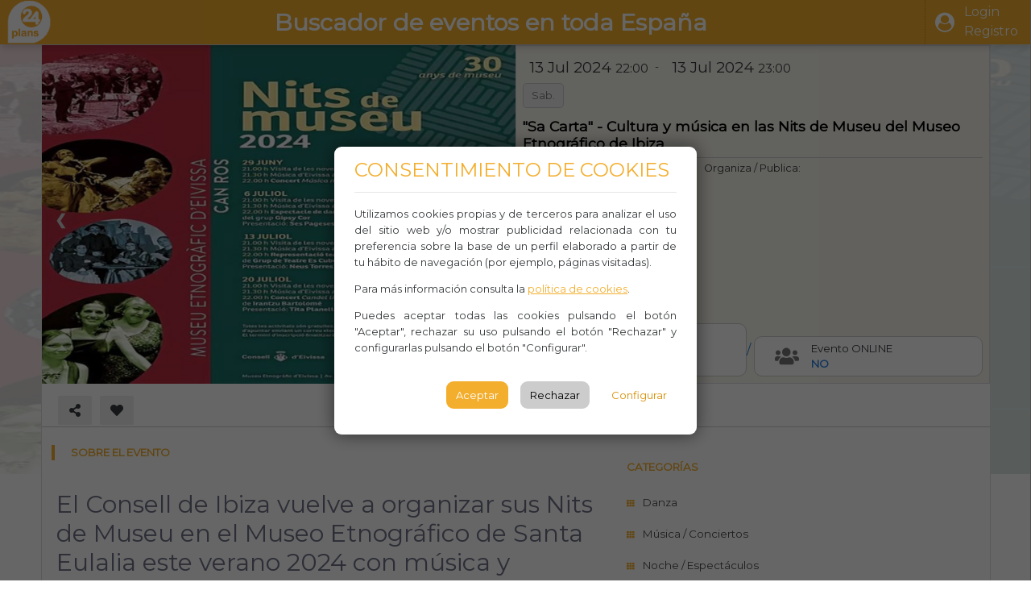

--- FILE ---
content_type: text/html; charset=utf-8
request_url: https://www.24plans.com/view/sa-carta-cultura-y-musica-en-las-nits-de-museu-del-museo-etnografico-de-ibiza-santa-eularia-des-riu-BZ8IF54N726M/
body_size: 30607
content:


<html lang="es">
	<head>
		<meta charset="utf-8">
		<meta http-equiv="X-UA-Compatible" content="IE=edge">
		<meta name="viewport" content="width=device-width, initial-scale=1">

		
    <meta name="description" 
        content="&quot;Sa Carta&quot; - Cultura y música en las Nits de Museu del Museo Etnográfico de Ibiza, Can Ros des Puig de Missa. 07840, Santa Eulalia, Ibiza . 24 plans 13 de Julio de 2024 a las 22:00 - 13 de Julio de 2024 a las 23:00. Entra e informate">
    <title>  &quot;Sa Carta&quot; - Cultura y música en las Nits de Museu del Museo Etnográfico de Ibiza, SANTA EULÀRIA DES RIU. 24 plans </title>

    <meta property="og:title" content="&quot;Sa Carta&quot; - Cultura y música en las Nits de Museu del Museo Etnográfico de Ibiza, SANTA EULÀRIA DES RIU. 24 plans" />
    <meta property="og:type" content="website" />
    
    
        <meta property="og:image" content="https://www.24plans.com/media/cache/be/77/be77908d7a8725eae8f70bfcfa032b57.jpg" />
    
    
        <meta property="og:image:secure_url" content="https://www.24plans.com/media/cache/be/77/be77908d7a8725eae8f70bfcfa032b57.jpg" />
    
    <meta property="og:description"
        content="&quot;Sa Carta&quot; - Cultura y música en las Nits de Museu del Museo Etnográfico de Ibiza, Can Ros des Puig de Missa. 07840, Santa Eulalia, Ibiza . 24 plans 13 de Julio de 2024 a las 22:00 - 13 de Julio de 2024 a las 23:00. Entra e informate"/>

    
    <link rel="canonical" href="https://www.24plans.com/view/sa-carta-cultura-y-musica-en-las-nits-de-museu-del-museo-etnografico-de-ibiza-santa-eularia-des-riu-BZ8IF54N726M/" />


        

        

        <meta name="facebook-domain-verification" content="vqntv41c067rs7motuxhfspgq9c6a4" />
		<!-- The above 3 meta tags *must* come first in the head; any other head content must come *after* these tags -->

        <link rel="icon" type="image/png" href="https://www.plans24.com/static/generic/images/24plans.png">

		<!-- Path to manifest.json -->
<link rel="manifest" href="/manifest.json">

<!-- Add to homescreen for Chrome on Android -->
<meta name="mobile-web-app-capable" content="yes">
<meta name="application-name" content="24Plans">


<!-- Chrome for Android theme color -->
<meta name="theme-color" content="#f3ae2d">

<!-- Add to homescreen for Safari on iOS -->
<meta name="apple-mobile-web-app-capable" content="yes">
<meta name="apple-mobile-web-app-title" content="24Plans">
<meta name="apple-mobile-web-app-status-bar-style" content="default">


    
        <link rel="apple-touch-icon" href="/static/generic/pwa/icon.png" sizes="">
    




<link href="/static/generic/pwa/splash.png" media="(device-width: 320px) and (device-height: 568px) and (-webkit-device-pixel-ratio: 2)" rel="apple-touch-startup-image"/>



<!-- Tile for Win8 -->
<meta name="msapplication-TileColor" content="#ffffff">

<meta name="msapplication-TileImage" content="/static/generic/pwa/icon.png">


<link rel="icon" sizes="" href="/static/generic/pwa/icon.png">


<script type="text/javascript">
    // Initialize the service worker
    if ('serviceWorker' in navigator) {
        navigator.serviceWorker.register('/serviceworker.js', {
            scope: '/'
        }).then(function (registration) {
            // Registration was successful
            
            console.log('django-pwa: ServiceWorker registration successful with scope: ', registration.scope);
            
        }, function (err) {
            // registration failed :(
            
            console.log('django-pwa: ServiceWorker registration failed: ', err);
            
        });
    }
</script>

		<!-- styles -->
        
        <style>#pdcc-modal-container{width:450px !important;}</style>

		<link href="https://fonts.googleapis.com/css?family=Montserrat&display=swap" rel="stylesheet">
		<link rel="stylesheet" href="https://use.fontawesome.com/releases/v5.13.0/css/all.css" >
		<link rel="stylesheet" href="https://cdnjs.cloudflare.com/ajax/libs/font-awesome/4.7.0/css/font-awesome.min.css">

		<link rel="stylesheet"href="https://cdnjs.cloudflare.com/ajax/libs/animate.css/4.0.0/animate.min.css"/>


		<link rel="stylesheet" href="/static/generic/css/pdcc.min.css" type="text/css"/>
		<link rel="stylesheet" href="/static/generic/css/bootstrap-tagsinput.css" type="text/css"/>
        <link rel="stylesheet" href="/static/CACHE/css/output.ccad80c51d1e.css" type="text/css">
		<link rel="stylesheet" href="/static/generic/css/styles-front.css" type="text/css"/>
        <link rel="stylesheet" href="/static/CACHE/css/output.fe4a235de16c.css" type="text/css">

		<!-- scripts -->
        

		<script src="https://unpkg.com/@webcomponents/custom-elements"></script>
		<script src="https://code.jquery.com/jquery-3.5.1.js" ></script>
        
		<script src="https://maps.googleapis.com/maps/api/js?key=AIzaSyDaVin9PYlPI5nXM3pJFR2DbaoWqSogtkw"></script>

		<script src="/static/generic/js/bootstrap-tagsinput.js"></script>
        <script src="/static/CACHE/js/output.6f2ff88e27cf.js"></script>

		
		

		<link href="https://cdn.quilljs.com/1.3.6/quill.snow.css" rel="stylesheet">
		<script src="https://cdn.quilljs.com/1.3.6/quill.js"></script>

    	

        
        <!-- Global site tag (gtag.js) - Google Analytics -->
        <script async src="https://www.googletagmanager.com/gtag/js?id=G-JVSCBWYS57"></script>
        <script>
          window.dataLayer = window.dataLayer || [];
          function gtag(){dataLayer.push(arguments);}
          gtag('js', new Date());

          gtag('config', 'G-JVSCBWYS57');
        </script>

        <script>function loadScript(a){var b=document.getElementsByTagName("head")[0],c=document.createElement("script");c.type="text/javascript",c.src="https://tracker.metricool.com/resources/be.js",c.onreadystatechange=a,c.onload=a,b.appendChild(c)}loadScript(function(){beTracker.t({hash:"6e80445f98139e1cd819e0deff9f89ab"})});</script> 

        
	</head>
	<body class="">
		<div id="main-layout-container">
			<header id="main-header">
				<nav id="main-navbar" class="navbar">
					<div class="div-header-box">
						<div class="navbar-section logo">
							<span class="navbar-brand w-100"><a href="/">
                                <img src="/static/generic/images/24plans.png"/></a></span>
						</div>
						
         <div class="navbar-section">
             <div class="head-slogan hide-mv">Buscador de eventos en toda España</div>
         </div>

                        

<div class="navbar-section flex flex-center">
    

		<a class="navbar-btn mr-1 p-3" href="/profiles/login/"><i class="fa fa-user-circle mr-3"></i> 
            <span class="user-name d-none d-sm-inline-flex">Login<br/>Registro <span></a>

	
</div>
<script>
    function showMenu(btn_hide, btn_show){
        $('#'+btn_hide).hide(); $('#'+btn_hide+'-div').removeClass('active-top'); 
        if (btn_show != "")
        {
            $('#'+btn_show+'-div').toggleClass('active-top');
            $('#'+btn_show).toggle();
        }
    }
</script>

					</div>
				</nav>
			</header>

			<main id="main-content" style="">
				<section id="content-section">
					
    <div class="row event-background" style="background-image:url('/media/events/photos/18520/20240704164448bCaptura_de_pantalla_2024-07-04_a_las_18.jpg')" itemscope itemtype="https://schema.org/Event" >
        <div class="event-form-screen" id="event-form-screen" >
            <div class="event-container" >
                <div class="front row" style="padding:0px;">
                    
                    <div id="div-photos" class="div-photos w-100-mv w-50">
                        <div class="mg-gallery-edit-container d-none">
                            <div class="photos-grid">
                                
                                    
                                    
                                        <div class="photo-item"> <img src="/media/events/photos/18520/20240704164448bCaptura_de_pantalla_2024-07-04_a_las_18.jpg" 
                                            alt="Danza - Música / Conciertos - Noche / Espectáculos -  &quot;Sa Carta&quot; - Cultura y música en las Nits de Museu del Museo Etnográfico de Ibiza - SANTA EULÀRIA DES RIU"/> 
                                        </div>
                                    
                                
                            </div>
                        </div>
                        <div class="mg-gallery-slide-container">
                            <!-- Full-width images with number and caption text -->
                            
                                
                                    
                                    <div class="slide-image"> <img src="/media/events/photos/18520/20240704164448bCaptura_de_pantalla_2024-07-04_a_las_18.jpg" itemprop="image" 
                                        alt="Danza - Música / Conciertos - Noche / Espectáculos -  &quot;Sa Carta&quot; - Cultura y música en las Nits de Museu del Museo Etnográfico de Ibiza - SANTA EULÀRIA DES RIU"/>
                                    </div>
                                
                            
                            <!-- Next and previous buttons -->
                            <button class="prev" onclick="plusSlides(-1)">&#10094;</button>
                            <button class="next" onclick="plusSlides(1)">&#10095;</button>
                        </div>
                    </div>
                    

                    
                    <div class="heading header-container w-100-mv w-50 pl-2 pr-2">
                        <div class="event-date">
							    <span class="mg-date-content" itemprop="startDate" style="display: none;"> 2024-07-13T22:00:00 </span>
                                <span class="mg-date-content" itemprop="endDate" style="display: none;"> 2024-07-13T23:00:00 </span>
                            

<div class="date">
	<div class="flex w-100  align-center-mv pl-2 pl-none-mv bg-light-mv border-light-mv justify-evenly-mv">
        <span class="h5">
            <span class="mg-date-content"> 13 Jul 2024 </span>
			<small class="mg-time-content"> 22:00 </small>
		</span>
		<span class="pl-2 pr-2 pl-none-mv pr-none-mv pr-none-mv ">-</span>
        
		<span class="h5">
            
			<span class="mg-date-content ml-2"> 13 Jul 2024 </span>
            
			<small class="mg-time-content"> 23:00 </small>
		</span>
	</div>
</div>
<div class="event-weekdasy-container flex justify-center-mv mt-2-mv w-90-mv">
	

	

	

	

	

	
	<span class="event-weekday">Sab.</span>
	
	
</div>

                        </div>
                        <h1 class="event-title bold front pr-2" itemprop="name"> &quot;Sa Carta&quot; - Cultura y música en las Nits de Museu del Museo Etnográfico de Ibiza </h1>
                        <div class="vertical-separator mt-4 pt-2"></div>

                        <div class="subtitle mt-3 pt-4 pl-2-mv">
                            
                                <div class="title-label block text-center" itemprop="sponsor">
                                     Organiza / Publica: 
                                </div>
                                <div class="managers-box" style="">
									
		

<div class="manager clickable" title ="Organizador"



	data-url="/events/managers/public/profile/62/">
	<div class="data ">
		<div class="avatar d-sm-block"> <img src="/media/profiles/photos/58/20211207102946b24plans-10.jpg" loading="lazy" alt="Gestor10_profile_picture"> </div>
        
        <span class="h5"> Gestor10 </span>
	</div>
	<div class="flex justify-center align-center" id="manager_45_follow_btn">
		
	        <div class="btn btn-outline-warning btn-sm follow alert-modal-btn" title="Seguir"
                data-text="Inicia sesión o registrarte para seguir a organizadores.">
		        <i class="fas fa-star mr-1"></i>Seguir</div>
		
	</div>
</div>



                                </div>
                            
                        </div>
						<div class="flex mb-2 pl-2-mv pr-2-mv align-end">
							
							<div class="event-price  icon-label w-50 flex center-vertical">
								<div class="icon-box w-100">
									<div class="icon hide-mv">
										<i class="fas fa-ticket-alt rotate45"></i>
									</div>
									<div class="box w-100">
										<div class="label"> Precio Entrada</div>
										<div class="box-content" itemscope itemtype="https://schema.org/Offer">
											<span class="event-price"  itemprop="price" >0 <i class="fas fa-euro-sign"></i></span>
										</div>
									</div>
								</div>/
							</div>
							
							<div class="event-online icon-label w-50 flex center-vertical h-100 ml-1">
								<div class="icon-box w-100 h-100" id="online-box">
									<div class="icon hide-mv">
										
										<i class="fas fa-users"></i>
										
									</div>
									<div class="box w-100">
										<div class="label_"> Evento ONLINE</div>
										<div class="box-content">
											<span class="text-primary bold text" itemprop="eventAttendanceMode">
												 No
											</span>
										</div>
									</div>
								</div>
							</div>
						</div>
                    </div>
                    
                </div>
                
                <div class="icons-bar flex-column-mv" style="text-align:left;">
                    <div class="flex tools tools-no-shadow" id="event-social-container">
						


<span class="span-social-icons w-100 span-social-18520" id="span-social-18520">
    <div class="flex w-100">
        <div class="flex justify-start w-50">
		    <span class="social-indicator d-none d-sm-block">
                <button class="btn-tools share-modal-btn" title="Share" 
			        data-url="https://www.24plans.com/view/sa-carta-cultura-y-musica-en-las-nits-de-museu-del-museo-etnografico-de-ibiza-santa-eularia-des-riu-BZ8IF54N726M/"
    			    data-title="&quot;Sa Carta&quot; - Cultura y música en las Nits de Museu del Museo Etnográfico de Ibiza"
	    		    data-obj_id="18520">
		    	    <i class="fas fa-share-alt"></i></button>
    		</span>
		    <span class="social-indicator d-sm-none">
                <button class="btn-tools share-btn-mv" title="Share" 
                    data-event-title="&quot;Sa Carta&quot; - Cultura y música en las Nits de Museu del Museo Etnográfico de Ibiza"
                    data-event-url="https://www.24plans.com/view/sa-carta-cultura-y-musica-en-las-nits-de-museu-del-museo-etnografico-de-ibiza-santa-eularia-des-riu-BZ8IF54N726M/"
                    data-save-url="/set_share/"
                    data-obj_id="18520">
			        <i class="fas fa-share-alt"></i></button>
    		</span>

	        
                <span class="social-indicator"><a class="btn-tools tools-danger alert-modal-btn" 
                    data-text="Debes iniciar sesión para poder añadir a favoritos" title="Like">
                    <i class="fas fa-heart"></i></a> </span>
	        
	    </div>

        <div class="flex justify-end w-50">
            <span class="span-social-views social-indicator pt-2" title="Views"> 
                <i class="fas fa-eye"></i> 29</span>
		    <span class="span-social-likes social-indicator pt-2" title="Likes"> 
                <i class="fas fa-heart"></i> 0</span>
		    <span class="span-social-shares social-indicator pt-2"title="Shares">
                <i class="fas fa-share-alt"></i> <span class="counter">0 <span></span>
        </div>
    </div>
</span>











                    </div>

                    <div class="flex tools tools-end tools-center-mv tools-no-shadow tools-end w-100">
						
                    </div>
                </div>

				<div class="vertical-separator"></div>
                

                <div class="flex w-100 flex-column-rev-mv" style="padding:0px; margin:0px;">
                    
                    <div class="content-left p-3 w-60 w-100-mv mt-5-mv">
                        <div class="heading"> <span> Sobre el evento </span> </div>
                        <div class="description" itemprop="description"> <h2>El Consell de Ibiza vuelve a organizar sus Nits de Museu en el Museo Etnográfico de Santa Eulalia este verano 2024 con música y cultura</h2><p><br></p><p>El Consell de Ibiza trae de nuevo este verano 2024 sus <strong>Nits de Museu</strong> que se celebran en el exterior del <strong>Museo Etnográfico de Ibiza</strong> en Can Ros, en <strong>Santa Eulalia</strong>, inmueble que en diciembre de 2021 pasó a ser propiedad del Consell de Ibiza y, por tanto, de todos los ibicencos.</p><p>Este año hay cuatro citas programadas, todas se celebran en<strong> sábado</strong> a las <strong>22:00 horas</strong>.</p><p><br></p><p>–<strong>Sábado 13 de julio de 2024</strong>: Representación teatral de <strong>“Sa Carta”</strong>, con el <strong>Grup de Teatre Es Cubells</strong>, presentado por <strong>Neus Torres.</strong></p><p>–<strong>Sábado 20 de julio de 2024</strong>: Concierto <strong>“Candel Light – Noches de Cine”</strong>, a cargo de <strong>Irantzu Bartolomé</strong>, presentado por <strong>Tita Planells.</strong></p><p>Además de las actuaciones musicales, este año al igual que el pasado, cada velada vuelve a complementarse con <strong>visitas guiadas a las exposiciones temporales</strong>, una hora antes del evento principal, desde las <strong>21:00 horas.</strong></p><p>Además a partir de las <strong>21:30 horas</strong> estará pinchando el joven Dj ibicenco <strong>DJ Yor-D</strong>, con música de Ibiza y podrás disfrutar con una pequeña degustación de productos ibicencos.</p><p>Las<strong> entradas son gratuitas</strong>, pero el <strong>aforo es limitado</strong>, por lo que hay que apuntarse para <strong>reservar plaza</strong> escribiendo a <a href="mailto:museuetnograficcanros@gmail.com" target="_blank"><strong>museuetnograficcanros@gmail.com</strong></a>. La reserva de plaza se puede hacer hasta el <strong>viernes </strong>antes de cada actuación a las <strong>15:00 horas.</strong></p> </div>
                        <div class="heading mt-5"> <span> Descargas </span> </div>

                        <div class="files-container right-container">
                            <div id="div-files">
                                <div class="files-list">
                                    
                                </div>
                            </div>
                        </div>
                    </div>
                    

                    
                    <div class="content-right w-100-mv w-40">
                        <div class="heading"> <span> Categorías </span> </div>
                        <div class="categories-panel right-container flex flex-column">
							
								<span class="selected-category">Danza</span>
							
								<span class="selected-category">Música / Conciertos</span>
							
								<span class="selected-category">Noche / Espectáculos</span>
							
                        </div>
                        <div class="heading">
                            <span> Información del evento </span>
                        </div>
                        <div class="event-datas w-100 right-container">
                            
						        <div class="btn-primary sp-link icon-label">
							    	<i class="fas fa-link text-white"></i> 
                                    <a class="title-label text-white" href="https://welcometoibiza.com/agenda-ibiza/cultura/cultura-y-musica-en-las-nits-de-museu-del-museo-etnografico-de-ibiza/" rel="nofollow"> 
                                        https://welcometoibiza.com/agenda-ibiza/cultura/cultura-y-musica-en-las-nits-de-museu-del-museo-etnografico-de-ibiza/ </a>
                                </div>
                            
                            <div class="icon-label w-100">
                                <i class="fas fa-mobile-alt"></i> 
                                <span class="title-label"  itemprop="mainEntityOfPage">Teléfono</span>
                            </div>
                            <div class="icon-label w-100">
                                <i class="fab fa-whatsapp"></i> 
                                <span class="title-label" itemprop="organizer">Whasapp</span>
                            </div>
                            <div class="icon-label w-100">
                                <i class="fas fa-users"></i> 
                                <span class="title-label" itemprop="maximumAttendeeCapacity">Aforo: </span>
                            </div>
                             <div class="icon-label w-100">
                                <i class="fas fa-globe"></i> 
                                <span class="title-label" itemprop="location">Museo Etnográfico de Ibiza</span>
                            </div>
                           
                            <div itemprop="location" itemscope itemtype="https://schema.org/Place">
                                <div itemprop="address" itemscope itemtype="https://schema.org/PostalAddress">

                                    <div class="icon-label w-100">
                                         <i class="fas fa-map-marked-alt"></i> <span class="title-label" itemprop="streetAddress"> 
                                             Can Ros des Puig de Missa. 07840, Santa Eulalia, Ibiza  </span>
                                    </div>
                                    
                                        <div class="icon-label w-100">
                                            <i class="fas fa-map-marker-alt"></i> <span class="title-label" itemprop="addressLocality"> 
                                                SANTA EULÀRIA DES RIU </span>
                                        </div>
                                    
                                </div>
                            </div>

                            <div class="icon-label w-100">
                                <i class="fas fa-comment-dots"></i> <span class="title-label" itemprop="disambiguatingDescription"> Observaciones </span>
                            </div>
                        </div>
						<div class="heading"> <span> Cómo Llegar </span>	</div>
						<div class="flex align-center tools tools-end">
							<button class="btn-tools btn-labeled p-3 p-4-mv" id="open-map-btn"> 
                                <i class="fas fa-location-arrow"></i>Abrir Navegación</button>
						</div>
						<div  id="event-map" class="event-sidemap gmap-autoload"
								 data-lat="38.9819091" data-lng="1.5312903"></div>
						<br />
                    </div>
                    

                </div>
            </div> 
        </div>
    </div> 
 <div class="div-cities-footer text-center p-1 mt-3">
        <span class="title-footer">Top de Ciudades <span>
                <div class="container mt-3">
                    <div class="row">
                        <div class="col-sm">
                            <a href="/madrid">Qué hacer en Madrid</a><br />
                            <a href="/barcelona">Qué hacer en Barcelona</a><br />
                            <a href="/valencia">Qué hacer en Valencia</a><br />
                            <a href="/sevilla">Qué hacer en Sevilla</a><br />
                        </div>
                        <div class="col-sm">
                            <a href="/zaragoza">Qué hacer en Zaragoza</a><br />
                            <a href="/malaga">Qué hacer en Málaga</a><br />
                            <a href="/murcia">Qué hacer en Murcia</a>
                        </div>
                        <div class="col-sm">
                            <a href="/mallorca">Qué hacer en Palma de Mallorca</a><br />
                            <a href="/gran-canaria">Qué hacer en Las Palmas de Gran Canaria</a><br />
                            <a href="/bilbao">Qué hacer en Bilbao</a>
                        </div>
                    </div>
                </div>
    </div>


    <script>
        var slideIndex = 1;
        showSlides(slideIndex);
        // Next/previous controls
        function plusSlides(n) {showSlides(slideIndex += n);}

        // Thumbnail image controls
        function currentSlide(n) {showSlides(slideIndex = n);}

        function showSlides(n) {
            var i;
            var slides = document.getElementsByClassName("slide-image");
            //var dots = document.getElementsByClassName("dot");
            if (n > slides.length) {slideIndex = 1}
            if (n < 1) {slideIndex = slides.length}
            for (i = 0; i < slides.length; i++) {
				if (slides[i]){
                	slides[i].style.display = "none";
				}
            }
            /*for (i = 0; i < dots.length; i++) {
                dots[i].className = dots[i].className.replace(" active", "");
            }*/
			if (slides[slideIndex-1])
            	slides[slideIndex-1].style.display = "block";
            //dots[slideIndex-1].className += " active";
        }

		document.getElementById("open-map-btn").addEventListener("click", (e)=>{
			let lat = parseFloat((""+38.9819091).replace(",","."));
			let lng = parseFloat((""+1.5312903).replace(",","."));
			if( (navigator.platform.indexOf("iPhone") != -1)
				 || (navigator.platform.indexOf("iPod") != -1)
				 || (navigator.platform.indexOf("iPad") != -1))
				window.location.href=`https://maps.apple.com/?daddr=${lat},${lng}&11=`;
			else
				window.open(`https://www.google.com/maps/dir/?api=1&travelmode=driving&layer=traffic&destination=${lat},${lng}`);

		});
    </script>
	

<!-- Modal -->
<div class="modal fade" id="complaint-modal" tabindex="-1" role="dialog" aria-labelledby="complaintModalLabel" aria-hidden="true">
	<div class="modal-dialog  modal-dialog-centered modal-lg" role="document">
		<div class="modal-content">
			<div class="modal-header">
				<span class="h5" id="complaintModalLabel">Denunciar Evento</span>
				<button type="button" class="close" data-dismiss="modal" aria-label="Close"> <span aria-hidden="true">&times;</span> </button>
			</div>
			<div class="modal-body" id="complaint-modal-body">
			</div>
		</div>
	</div>
</div>


				</section>
				<section id="footer" class="">
					<div class="m-4"> 

<footer class="footer">
    <div class="footer-logo pt-1"><img src="/static/generic/images/logo-footer.png" title="Logo footer" /></div>
	<div class="footer-contact pt-2">
		<strong>24PLANS OCIO Y EVENTOS </strong><br /> <a href="#">www.24plans.com</a>
	</div>
	<div class="footer-social">
        <a href="#" class="fa fa-facebook p-2"></a>
		<a href="#" class="fa fa-twitter p-2"></a>
		<a href="#" class="fa fa-youtube p-2"></a>
		<a href="#" class="fa fa-instagram p-2"></a>
		<br />
        
        <a href="/profiles/advise/legal-warning/" target="_blank"> Aviso legal,</a>
        <a href="/profiles/advise/policies/" target="_blank"> política de privacidad y </a>
        <a href="/profiles/advise/cookies/" target="_blank"> política de cookies </a>
        <br/>
        <a href="#" class="pdcc-open-modal">Configurar cookies</a>
        <br/>
        <a href="/contact/" target="_blank" >Contacto</a><br>
	</div>
</footer>
 </div>
				</section>

                
			</main>

		    <div class="side-screen-modal collapsed" tabindex="-1">
			    <div class="side-screen-header text-right w-100" tabindex="-1"> <a class="btn btn-light close-right-btn">
                    <i class="fas fa-arrow-right"></i></a> </div>
			    <div class="side-screen-content" tabindex="-1"> </div>
		    </div>
		</div>

		

<div class="modal" id="share-modal" tabindex="-1" role="dialog">
  <div class="modal-dialog" role="document">
	<div class="modal-content">
	  <div class="modal-header">
		  <span class="modal-title"><small class="text-muted">COMPARTIR EVENTO</small><br/> <span id="share-modal-event-title" class="text-primary"></span></span>
		<button type="button" class="close" data-dismiss="modal" aria-label="Close">
		  <span aria-hidden="true">&times;</span>
		</button>
	  </div>
	  <div class="modal-body tools tools-no-shadow share-modal-body tools-evenly share-btns-container" id="share-modal-btns-container"
		   data-save-url="/set_share/" data-obj_id="">
			<a href="#" data-sharer="facebook" data-hashtag="24Plans" data-url="" class="btn-tools btn-tools-primary share-btn prevent-default"><i class="fab fa-facebook"></i></a>
			<a href="#" data-sharer="twitter" data-hashtag="24Plans" data-url="" class="btn-tools btn-tools-primary share-btn prevent-default"><i class="fab fa-twitter"></i></a>
			<a href="#" data-sharer="linkedin"  data-url="" class="btn-tools btn-tools-primary share-btn prevent-default"><i class="fab fa-linkedin"></i></a>
			<a href="#" data-sharer="whatsapp" data-title ="24Plans" data-url="" class="btn-tools share-btn btn-tools-success prevent-default"><i class="fab fa-whatsapp"></i></a>
	  </div>
	 <div class="modal-footer tools tools-center">
		 <a class="btn-tools tools-primary p-3 btn-labeled" data-dismiss="modal"> <i class="fas fa-times-circle"></i>Cerrar </a>
		</div>

	</div>
  </div>
</div>

		
			<script src="https://cdn.jsdelivr.net/npm/popper.js@1.16.1/dist/umd/popper.min.js"
				integrity="sha384-9/reFTGAW83EW2RDu2S0VKaIzap3H66lZH81PoYlFhbGU+6BZp6G7niu735Sk7lN" crossorigin="anonymous"></script>
			<script src="https://stackpath.bootstrapcdn.com/bootstrap/4.5.1/js/bootstrap.min.js"
				integrity="sha384-XEerZL0cuoUbHE4nZReLT7nx9gQrQreJekYhJD9WNWhH8nEW+0c5qq7aIo2Wl30J" crossorigin="anonymous"></script>

            <script src="/static/CACHE/js/output.3e72a0cb0bd6.js"></script>

		
		<script>
		    
            
            
            PDCookieConsent.config({
                "brand": {
                    "dev" : false,
                    "name": "24Plans",
                    "url" : "https://24plans.com",
                    "websiteOwner" : ""
                },
                "showRejectButton": true,
                "cookiePolicyLink": "https://www.24plans.com/profiles/advise/cookies/",
                "hideModalIn": ["https://www.24plans.com24plans.com/profiles/advise/cookies/"],
                "styles": {
                    "primaryButton": {
                        "bgColor" : "#f3ae2d",
                        "txtColor": "#ffffff"
                    },
                    "secondaryButton": {
                        "bgColor" : "#ffffff",
                        "txtColor": "#d78e06"
                    }
                }
            });
		</script>
	</body>
</html>
